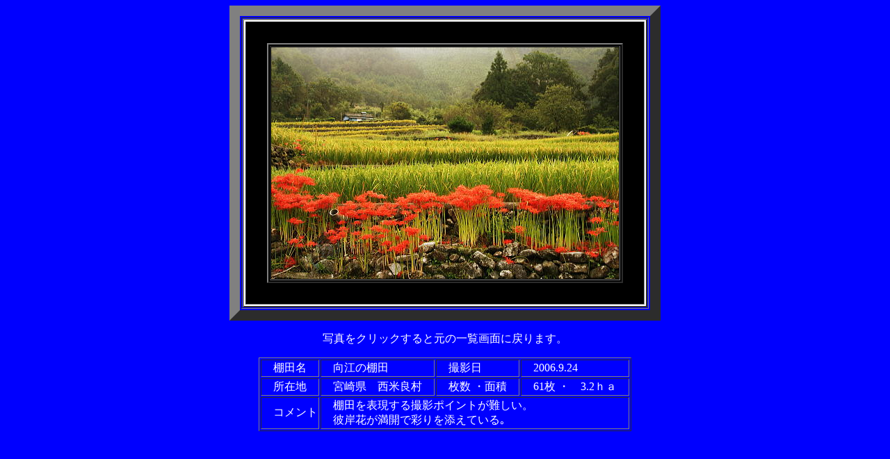

--- FILE ---
content_type: text/html
request_url: http://www.tamano.or.jp/usr/sumiyosi/tanada228.html
body_size: 1570
content:
<!DOCTYPE HTML PUBLIC "-//W3C//DTD HTML 4.01 Transitional//EN">
<HTML>
<HEAD>
<META name="GENERATOR" content="IBM WebSphere Studio Homepage Builder Version 10.0.0.0 for Windows">
<META http-equiv="Content-Type" content="text/html; charset=Shift_JIS">
<META http-equiv="Content-Style-Type" content="text/css">
<TITLE></TITLE>
</HEAD>
<BODY bgcolor="#0000ff" text="#ffffff" link="#00ff00" vlink="#ffff00">
<CENTER>
<TABLE border="15">
  <TBODY>
    <TR>
      <TD>
      <TABLE border="2" cellpadding="30" bgcolor="#ffffff">
        <TBODY>
          <TR>
            <TD bgcolor="#000000">
            <TABLE border="2" bgcolor="#000000">
              <TBODY>
                <TR>
                  <TD><A href="sub10.html"><IMG src="tanada228.jpg" width="500" height="333" border="0"></A></TD>
                </TR>
              </TBODY>
            </TABLE>
            </TD>
          </TR>
        </TBODY>
      </TABLE>
      </TD>
    </TR>
  </TBODY>
</TABLE>
</CENTER>
<P align="center">写真をクリックすると元の一覧画面に戻ります。</P>
<CENTER>
<TABLE border="1">
  <TBODY>
    <TR>
      <TD>　棚田名　</TD>
      <TD>　向江の棚田</TD>
      <TD>　撮影日</TD>
      <TD>　2006.9.24</TD>
    </TR>
    <TR>
      <TD>　所在地</TD>
      <TD>　宮崎県　西米良村　</TD>
      <TD>　枚数 ・面積　</TD>
      <TD>　61枚 ・　3.2ｈａ　</TD>
    </TR>
    <TR>
      <TD>　コメント</TD>
      <TD colspan="3" valign="middle">　棚田を表現する撮影ポイントが難しい。<BR>
      　彼岸花が満開で彩りを添えている｡</TD>
    </TR>
  </TBODY>
</TABLE>
</CENTER>
</BODY>
</HTML>